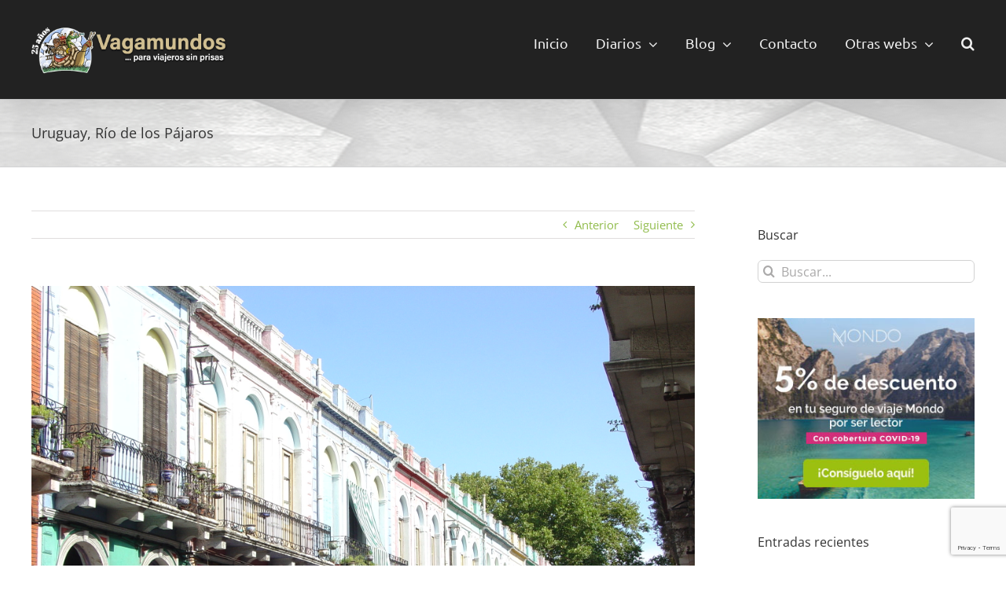

--- FILE ---
content_type: text/html; charset=utf-8
request_url: https://www.google.com/recaptcha/api2/anchor?ar=1&k=6LfEF2YaAAAAAGiXSkkow5xQ0-q6nzjvWw_Szn52&co=aHR0cHM6Ly92YWdhbXVuZG9zLmNvbTo0NDM.&hl=en&v=PoyoqOPhxBO7pBk68S4YbpHZ&size=invisible&anchor-ms=20000&execute-ms=30000&cb=vxr9rsxl4bka
body_size: 48569
content:
<!DOCTYPE HTML><html dir="ltr" lang="en"><head><meta http-equiv="Content-Type" content="text/html; charset=UTF-8">
<meta http-equiv="X-UA-Compatible" content="IE=edge">
<title>reCAPTCHA</title>
<style type="text/css">
/* cyrillic-ext */
@font-face {
  font-family: 'Roboto';
  font-style: normal;
  font-weight: 400;
  font-stretch: 100%;
  src: url(//fonts.gstatic.com/s/roboto/v48/KFO7CnqEu92Fr1ME7kSn66aGLdTylUAMa3GUBHMdazTgWw.woff2) format('woff2');
  unicode-range: U+0460-052F, U+1C80-1C8A, U+20B4, U+2DE0-2DFF, U+A640-A69F, U+FE2E-FE2F;
}
/* cyrillic */
@font-face {
  font-family: 'Roboto';
  font-style: normal;
  font-weight: 400;
  font-stretch: 100%;
  src: url(//fonts.gstatic.com/s/roboto/v48/KFO7CnqEu92Fr1ME7kSn66aGLdTylUAMa3iUBHMdazTgWw.woff2) format('woff2');
  unicode-range: U+0301, U+0400-045F, U+0490-0491, U+04B0-04B1, U+2116;
}
/* greek-ext */
@font-face {
  font-family: 'Roboto';
  font-style: normal;
  font-weight: 400;
  font-stretch: 100%;
  src: url(//fonts.gstatic.com/s/roboto/v48/KFO7CnqEu92Fr1ME7kSn66aGLdTylUAMa3CUBHMdazTgWw.woff2) format('woff2');
  unicode-range: U+1F00-1FFF;
}
/* greek */
@font-face {
  font-family: 'Roboto';
  font-style: normal;
  font-weight: 400;
  font-stretch: 100%;
  src: url(//fonts.gstatic.com/s/roboto/v48/KFO7CnqEu92Fr1ME7kSn66aGLdTylUAMa3-UBHMdazTgWw.woff2) format('woff2');
  unicode-range: U+0370-0377, U+037A-037F, U+0384-038A, U+038C, U+038E-03A1, U+03A3-03FF;
}
/* math */
@font-face {
  font-family: 'Roboto';
  font-style: normal;
  font-weight: 400;
  font-stretch: 100%;
  src: url(//fonts.gstatic.com/s/roboto/v48/KFO7CnqEu92Fr1ME7kSn66aGLdTylUAMawCUBHMdazTgWw.woff2) format('woff2');
  unicode-range: U+0302-0303, U+0305, U+0307-0308, U+0310, U+0312, U+0315, U+031A, U+0326-0327, U+032C, U+032F-0330, U+0332-0333, U+0338, U+033A, U+0346, U+034D, U+0391-03A1, U+03A3-03A9, U+03B1-03C9, U+03D1, U+03D5-03D6, U+03F0-03F1, U+03F4-03F5, U+2016-2017, U+2034-2038, U+203C, U+2040, U+2043, U+2047, U+2050, U+2057, U+205F, U+2070-2071, U+2074-208E, U+2090-209C, U+20D0-20DC, U+20E1, U+20E5-20EF, U+2100-2112, U+2114-2115, U+2117-2121, U+2123-214F, U+2190, U+2192, U+2194-21AE, U+21B0-21E5, U+21F1-21F2, U+21F4-2211, U+2213-2214, U+2216-22FF, U+2308-230B, U+2310, U+2319, U+231C-2321, U+2336-237A, U+237C, U+2395, U+239B-23B7, U+23D0, U+23DC-23E1, U+2474-2475, U+25AF, U+25B3, U+25B7, U+25BD, U+25C1, U+25CA, U+25CC, U+25FB, U+266D-266F, U+27C0-27FF, U+2900-2AFF, U+2B0E-2B11, U+2B30-2B4C, U+2BFE, U+3030, U+FF5B, U+FF5D, U+1D400-1D7FF, U+1EE00-1EEFF;
}
/* symbols */
@font-face {
  font-family: 'Roboto';
  font-style: normal;
  font-weight: 400;
  font-stretch: 100%;
  src: url(//fonts.gstatic.com/s/roboto/v48/KFO7CnqEu92Fr1ME7kSn66aGLdTylUAMaxKUBHMdazTgWw.woff2) format('woff2');
  unicode-range: U+0001-000C, U+000E-001F, U+007F-009F, U+20DD-20E0, U+20E2-20E4, U+2150-218F, U+2190, U+2192, U+2194-2199, U+21AF, U+21E6-21F0, U+21F3, U+2218-2219, U+2299, U+22C4-22C6, U+2300-243F, U+2440-244A, U+2460-24FF, U+25A0-27BF, U+2800-28FF, U+2921-2922, U+2981, U+29BF, U+29EB, U+2B00-2BFF, U+4DC0-4DFF, U+FFF9-FFFB, U+10140-1018E, U+10190-1019C, U+101A0, U+101D0-101FD, U+102E0-102FB, U+10E60-10E7E, U+1D2C0-1D2D3, U+1D2E0-1D37F, U+1F000-1F0FF, U+1F100-1F1AD, U+1F1E6-1F1FF, U+1F30D-1F30F, U+1F315, U+1F31C, U+1F31E, U+1F320-1F32C, U+1F336, U+1F378, U+1F37D, U+1F382, U+1F393-1F39F, U+1F3A7-1F3A8, U+1F3AC-1F3AF, U+1F3C2, U+1F3C4-1F3C6, U+1F3CA-1F3CE, U+1F3D4-1F3E0, U+1F3ED, U+1F3F1-1F3F3, U+1F3F5-1F3F7, U+1F408, U+1F415, U+1F41F, U+1F426, U+1F43F, U+1F441-1F442, U+1F444, U+1F446-1F449, U+1F44C-1F44E, U+1F453, U+1F46A, U+1F47D, U+1F4A3, U+1F4B0, U+1F4B3, U+1F4B9, U+1F4BB, U+1F4BF, U+1F4C8-1F4CB, U+1F4D6, U+1F4DA, U+1F4DF, U+1F4E3-1F4E6, U+1F4EA-1F4ED, U+1F4F7, U+1F4F9-1F4FB, U+1F4FD-1F4FE, U+1F503, U+1F507-1F50B, U+1F50D, U+1F512-1F513, U+1F53E-1F54A, U+1F54F-1F5FA, U+1F610, U+1F650-1F67F, U+1F687, U+1F68D, U+1F691, U+1F694, U+1F698, U+1F6AD, U+1F6B2, U+1F6B9-1F6BA, U+1F6BC, U+1F6C6-1F6CF, U+1F6D3-1F6D7, U+1F6E0-1F6EA, U+1F6F0-1F6F3, U+1F6F7-1F6FC, U+1F700-1F7FF, U+1F800-1F80B, U+1F810-1F847, U+1F850-1F859, U+1F860-1F887, U+1F890-1F8AD, U+1F8B0-1F8BB, U+1F8C0-1F8C1, U+1F900-1F90B, U+1F93B, U+1F946, U+1F984, U+1F996, U+1F9E9, U+1FA00-1FA6F, U+1FA70-1FA7C, U+1FA80-1FA89, U+1FA8F-1FAC6, U+1FACE-1FADC, U+1FADF-1FAE9, U+1FAF0-1FAF8, U+1FB00-1FBFF;
}
/* vietnamese */
@font-face {
  font-family: 'Roboto';
  font-style: normal;
  font-weight: 400;
  font-stretch: 100%;
  src: url(//fonts.gstatic.com/s/roboto/v48/KFO7CnqEu92Fr1ME7kSn66aGLdTylUAMa3OUBHMdazTgWw.woff2) format('woff2');
  unicode-range: U+0102-0103, U+0110-0111, U+0128-0129, U+0168-0169, U+01A0-01A1, U+01AF-01B0, U+0300-0301, U+0303-0304, U+0308-0309, U+0323, U+0329, U+1EA0-1EF9, U+20AB;
}
/* latin-ext */
@font-face {
  font-family: 'Roboto';
  font-style: normal;
  font-weight: 400;
  font-stretch: 100%;
  src: url(//fonts.gstatic.com/s/roboto/v48/KFO7CnqEu92Fr1ME7kSn66aGLdTylUAMa3KUBHMdazTgWw.woff2) format('woff2');
  unicode-range: U+0100-02BA, U+02BD-02C5, U+02C7-02CC, U+02CE-02D7, U+02DD-02FF, U+0304, U+0308, U+0329, U+1D00-1DBF, U+1E00-1E9F, U+1EF2-1EFF, U+2020, U+20A0-20AB, U+20AD-20C0, U+2113, U+2C60-2C7F, U+A720-A7FF;
}
/* latin */
@font-face {
  font-family: 'Roboto';
  font-style: normal;
  font-weight: 400;
  font-stretch: 100%;
  src: url(//fonts.gstatic.com/s/roboto/v48/KFO7CnqEu92Fr1ME7kSn66aGLdTylUAMa3yUBHMdazQ.woff2) format('woff2');
  unicode-range: U+0000-00FF, U+0131, U+0152-0153, U+02BB-02BC, U+02C6, U+02DA, U+02DC, U+0304, U+0308, U+0329, U+2000-206F, U+20AC, U+2122, U+2191, U+2193, U+2212, U+2215, U+FEFF, U+FFFD;
}
/* cyrillic-ext */
@font-face {
  font-family: 'Roboto';
  font-style: normal;
  font-weight: 500;
  font-stretch: 100%;
  src: url(//fonts.gstatic.com/s/roboto/v48/KFO7CnqEu92Fr1ME7kSn66aGLdTylUAMa3GUBHMdazTgWw.woff2) format('woff2');
  unicode-range: U+0460-052F, U+1C80-1C8A, U+20B4, U+2DE0-2DFF, U+A640-A69F, U+FE2E-FE2F;
}
/* cyrillic */
@font-face {
  font-family: 'Roboto';
  font-style: normal;
  font-weight: 500;
  font-stretch: 100%;
  src: url(//fonts.gstatic.com/s/roboto/v48/KFO7CnqEu92Fr1ME7kSn66aGLdTylUAMa3iUBHMdazTgWw.woff2) format('woff2');
  unicode-range: U+0301, U+0400-045F, U+0490-0491, U+04B0-04B1, U+2116;
}
/* greek-ext */
@font-face {
  font-family: 'Roboto';
  font-style: normal;
  font-weight: 500;
  font-stretch: 100%;
  src: url(//fonts.gstatic.com/s/roboto/v48/KFO7CnqEu92Fr1ME7kSn66aGLdTylUAMa3CUBHMdazTgWw.woff2) format('woff2');
  unicode-range: U+1F00-1FFF;
}
/* greek */
@font-face {
  font-family: 'Roboto';
  font-style: normal;
  font-weight: 500;
  font-stretch: 100%;
  src: url(//fonts.gstatic.com/s/roboto/v48/KFO7CnqEu92Fr1ME7kSn66aGLdTylUAMa3-UBHMdazTgWw.woff2) format('woff2');
  unicode-range: U+0370-0377, U+037A-037F, U+0384-038A, U+038C, U+038E-03A1, U+03A3-03FF;
}
/* math */
@font-face {
  font-family: 'Roboto';
  font-style: normal;
  font-weight: 500;
  font-stretch: 100%;
  src: url(//fonts.gstatic.com/s/roboto/v48/KFO7CnqEu92Fr1ME7kSn66aGLdTylUAMawCUBHMdazTgWw.woff2) format('woff2');
  unicode-range: U+0302-0303, U+0305, U+0307-0308, U+0310, U+0312, U+0315, U+031A, U+0326-0327, U+032C, U+032F-0330, U+0332-0333, U+0338, U+033A, U+0346, U+034D, U+0391-03A1, U+03A3-03A9, U+03B1-03C9, U+03D1, U+03D5-03D6, U+03F0-03F1, U+03F4-03F5, U+2016-2017, U+2034-2038, U+203C, U+2040, U+2043, U+2047, U+2050, U+2057, U+205F, U+2070-2071, U+2074-208E, U+2090-209C, U+20D0-20DC, U+20E1, U+20E5-20EF, U+2100-2112, U+2114-2115, U+2117-2121, U+2123-214F, U+2190, U+2192, U+2194-21AE, U+21B0-21E5, U+21F1-21F2, U+21F4-2211, U+2213-2214, U+2216-22FF, U+2308-230B, U+2310, U+2319, U+231C-2321, U+2336-237A, U+237C, U+2395, U+239B-23B7, U+23D0, U+23DC-23E1, U+2474-2475, U+25AF, U+25B3, U+25B7, U+25BD, U+25C1, U+25CA, U+25CC, U+25FB, U+266D-266F, U+27C0-27FF, U+2900-2AFF, U+2B0E-2B11, U+2B30-2B4C, U+2BFE, U+3030, U+FF5B, U+FF5D, U+1D400-1D7FF, U+1EE00-1EEFF;
}
/* symbols */
@font-face {
  font-family: 'Roboto';
  font-style: normal;
  font-weight: 500;
  font-stretch: 100%;
  src: url(//fonts.gstatic.com/s/roboto/v48/KFO7CnqEu92Fr1ME7kSn66aGLdTylUAMaxKUBHMdazTgWw.woff2) format('woff2');
  unicode-range: U+0001-000C, U+000E-001F, U+007F-009F, U+20DD-20E0, U+20E2-20E4, U+2150-218F, U+2190, U+2192, U+2194-2199, U+21AF, U+21E6-21F0, U+21F3, U+2218-2219, U+2299, U+22C4-22C6, U+2300-243F, U+2440-244A, U+2460-24FF, U+25A0-27BF, U+2800-28FF, U+2921-2922, U+2981, U+29BF, U+29EB, U+2B00-2BFF, U+4DC0-4DFF, U+FFF9-FFFB, U+10140-1018E, U+10190-1019C, U+101A0, U+101D0-101FD, U+102E0-102FB, U+10E60-10E7E, U+1D2C0-1D2D3, U+1D2E0-1D37F, U+1F000-1F0FF, U+1F100-1F1AD, U+1F1E6-1F1FF, U+1F30D-1F30F, U+1F315, U+1F31C, U+1F31E, U+1F320-1F32C, U+1F336, U+1F378, U+1F37D, U+1F382, U+1F393-1F39F, U+1F3A7-1F3A8, U+1F3AC-1F3AF, U+1F3C2, U+1F3C4-1F3C6, U+1F3CA-1F3CE, U+1F3D4-1F3E0, U+1F3ED, U+1F3F1-1F3F3, U+1F3F5-1F3F7, U+1F408, U+1F415, U+1F41F, U+1F426, U+1F43F, U+1F441-1F442, U+1F444, U+1F446-1F449, U+1F44C-1F44E, U+1F453, U+1F46A, U+1F47D, U+1F4A3, U+1F4B0, U+1F4B3, U+1F4B9, U+1F4BB, U+1F4BF, U+1F4C8-1F4CB, U+1F4D6, U+1F4DA, U+1F4DF, U+1F4E3-1F4E6, U+1F4EA-1F4ED, U+1F4F7, U+1F4F9-1F4FB, U+1F4FD-1F4FE, U+1F503, U+1F507-1F50B, U+1F50D, U+1F512-1F513, U+1F53E-1F54A, U+1F54F-1F5FA, U+1F610, U+1F650-1F67F, U+1F687, U+1F68D, U+1F691, U+1F694, U+1F698, U+1F6AD, U+1F6B2, U+1F6B9-1F6BA, U+1F6BC, U+1F6C6-1F6CF, U+1F6D3-1F6D7, U+1F6E0-1F6EA, U+1F6F0-1F6F3, U+1F6F7-1F6FC, U+1F700-1F7FF, U+1F800-1F80B, U+1F810-1F847, U+1F850-1F859, U+1F860-1F887, U+1F890-1F8AD, U+1F8B0-1F8BB, U+1F8C0-1F8C1, U+1F900-1F90B, U+1F93B, U+1F946, U+1F984, U+1F996, U+1F9E9, U+1FA00-1FA6F, U+1FA70-1FA7C, U+1FA80-1FA89, U+1FA8F-1FAC6, U+1FACE-1FADC, U+1FADF-1FAE9, U+1FAF0-1FAF8, U+1FB00-1FBFF;
}
/* vietnamese */
@font-face {
  font-family: 'Roboto';
  font-style: normal;
  font-weight: 500;
  font-stretch: 100%;
  src: url(//fonts.gstatic.com/s/roboto/v48/KFO7CnqEu92Fr1ME7kSn66aGLdTylUAMa3OUBHMdazTgWw.woff2) format('woff2');
  unicode-range: U+0102-0103, U+0110-0111, U+0128-0129, U+0168-0169, U+01A0-01A1, U+01AF-01B0, U+0300-0301, U+0303-0304, U+0308-0309, U+0323, U+0329, U+1EA0-1EF9, U+20AB;
}
/* latin-ext */
@font-face {
  font-family: 'Roboto';
  font-style: normal;
  font-weight: 500;
  font-stretch: 100%;
  src: url(//fonts.gstatic.com/s/roboto/v48/KFO7CnqEu92Fr1ME7kSn66aGLdTylUAMa3KUBHMdazTgWw.woff2) format('woff2');
  unicode-range: U+0100-02BA, U+02BD-02C5, U+02C7-02CC, U+02CE-02D7, U+02DD-02FF, U+0304, U+0308, U+0329, U+1D00-1DBF, U+1E00-1E9F, U+1EF2-1EFF, U+2020, U+20A0-20AB, U+20AD-20C0, U+2113, U+2C60-2C7F, U+A720-A7FF;
}
/* latin */
@font-face {
  font-family: 'Roboto';
  font-style: normal;
  font-weight: 500;
  font-stretch: 100%;
  src: url(//fonts.gstatic.com/s/roboto/v48/KFO7CnqEu92Fr1ME7kSn66aGLdTylUAMa3yUBHMdazQ.woff2) format('woff2');
  unicode-range: U+0000-00FF, U+0131, U+0152-0153, U+02BB-02BC, U+02C6, U+02DA, U+02DC, U+0304, U+0308, U+0329, U+2000-206F, U+20AC, U+2122, U+2191, U+2193, U+2212, U+2215, U+FEFF, U+FFFD;
}
/* cyrillic-ext */
@font-face {
  font-family: 'Roboto';
  font-style: normal;
  font-weight: 900;
  font-stretch: 100%;
  src: url(//fonts.gstatic.com/s/roboto/v48/KFO7CnqEu92Fr1ME7kSn66aGLdTylUAMa3GUBHMdazTgWw.woff2) format('woff2');
  unicode-range: U+0460-052F, U+1C80-1C8A, U+20B4, U+2DE0-2DFF, U+A640-A69F, U+FE2E-FE2F;
}
/* cyrillic */
@font-face {
  font-family: 'Roboto';
  font-style: normal;
  font-weight: 900;
  font-stretch: 100%;
  src: url(//fonts.gstatic.com/s/roboto/v48/KFO7CnqEu92Fr1ME7kSn66aGLdTylUAMa3iUBHMdazTgWw.woff2) format('woff2');
  unicode-range: U+0301, U+0400-045F, U+0490-0491, U+04B0-04B1, U+2116;
}
/* greek-ext */
@font-face {
  font-family: 'Roboto';
  font-style: normal;
  font-weight: 900;
  font-stretch: 100%;
  src: url(//fonts.gstatic.com/s/roboto/v48/KFO7CnqEu92Fr1ME7kSn66aGLdTylUAMa3CUBHMdazTgWw.woff2) format('woff2');
  unicode-range: U+1F00-1FFF;
}
/* greek */
@font-face {
  font-family: 'Roboto';
  font-style: normal;
  font-weight: 900;
  font-stretch: 100%;
  src: url(//fonts.gstatic.com/s/roboto/v48/KFO7CnqEu92Fr1ME7kSn66aGLdTylUAMa3-UBHMdazTgWw.woff2) format('woff2');
  unicode-range: U+0370-0377, U+037A-037F, U+0384-038A, U+038C, U+038E-03A1, U+03A3-03FF;
}
/* math */
@font-face {
  font-family: 'Roboto';
  font-style: normal;
  font-weight: 900;
  font-stretch: 100%;
  src: url(//fonts.gstatic.com/s/roboto/v48/KFO7CnqEu92Fr1ME7kSn66aGLdTylUAMawCUBHMdazTgWw.woff2) format('woff2');
  unicode-range: U+0302-0303, U+0305, U+0307-0308, U+0310, U+0312, U+0315, U+031A, U+0326-0327, U+032C, U+032F-0330, U+0332-0333, U+0338, U+033A, U+0346, U+034D, U+0391-03A1, U+03A3-03A9, U+03B1-03C9, U+03D1, U+03D5-03D6, U+03F0-03F1, U+03F4-03F5, U+2016-2017, U+2034-2038, U+203C, U+2040, U+2043, U+2047, U+2050, U+2057, U+205F, U+2070-2071, U+2074-208E, U+2090-209C, U+20D0-20DC, U+20E1, U+20E5-20EF, U+2100-2112, U+2114-2115, U+2117-2121, U+2123-214F, U+2190, U+2192, U+2194-21AE, U+21B0-21E5, U+21F1-21F2, U+21F4-2211, U+2213-2214, U+2216-22FF, U+2308-230B, U+2310, U+2319, U+231C-2321, U+2336-237A, U+237C, U+2395, U+239B-23B7, U+23D0, U+23DC-23E1, U+2474-2475, U+25AF, U+25B3, U+25B7, U+25BD, U+25C1, U+25CA, U+25CC, U+25FB, U+266D-266F, U+27C0-27FF, U+2900-2AFF, U+2B0E-2B11, U+2B30-2B4C, U+2BFE, U+3030, U+FF5B, U+FF5D, U+1D400-1D7FF, U+1EE00-1EEFF;
}
/* symbols */
@font-face {
  font-family: 'Roboto';
  font-style: normal;
  font-weight: 900;
  font-stretch: 100%;
  src: url(//fonts.gstatic.com/s/roboto/v48/KFO7CnqEu92Fr1ME7kSn66aGLdTylUAMaxKUBHMdazTgWw.woff2) format('woff2');
  unicode-range: U+0001-000C, U+000E-001F, U+007F-009F, U+20DD-20E0, U+20E2-20E4, U+2150-218F, U+2190, U+2192, U+2194-2199, U+21AF, U+21E6-21F0, U+21F3, U+2218-2219, U+2299, U+22C4-22C6, U+2300-243F, U+2440-244A, U+2460-24FF, U+25A0-27BF, U+2800-28FF, U+2921-2922, U+2981, U+29BF, U+29EB, U+2B00-2BFF, U+4DC0-4DFF, U+FFF9-FFFB, U+10140-1018E, U+10190-1019C, U+101A0, U+101D0-101FD, U+102E0-102FB, U+10E60-10E7E, U+1D2C0-1D2D3, U+1D2E0-1D37F, U+1F000-1F0FF, U+1F100-1F1AD, U+1F1E6-1F1FF, U+1F30D-1F30F, U+1F315, U+1F31C, U+1F31E, U+1F320-1F32C, U+1F336, U+1F378, U+1F37D, U+1F382, U+1F393-1F39F, U+1F3A7-1F3A8, U+1F3AC-1F3AF, U+1F3C2, U+1F3C4-1F3C6, U+1F3CA-1F3CE, U+1F3D4-1F3E0, U+1F3ED, U+1F3F1-1F3F3, U+1F3F5-1F3F7, U+1F408, U+1F415, U+1F41F, U+1F426, U+1F43F, U+1F441-1F442, U+1F444, U+1F446-1F449, U+1F44C-1F44E, U+1F453, U+1F46A, U+1F47D, U+1F4A3, U+1F4B0, U+1F4B3, U+1F4B9, U+1F4BB, U+1F4BF, U+1F4C8-1F4CB, U+1F4D6, U+1F4DA, U+1F4DF, U+1F4E3-1F4E6, U+1F4EA-1F4ED, U+1F4F7, U+1F4F9-1F4FB, U+1F4FD-1F4FE, U+1F503, U+1F507-1F50B, U+1F50D, U+1F512-1F513, U+1F53E-1F54A, U+1F54F-1F5FA, U+1F610, U+1F650-1F67F, U+1F687, U+1F68D, U+1F691, U+1F694, U+1F698, U+1F6AD, U+1F6B2, U+1F6B9-1F6BA, U+1F6BC, U+1F6C6-1F6CF, U+1F6D3-1F6D7, U+1F6E0-1F6EA, U+1F6F0-1F6F3, U+1F6F7-1F6FC, U+1F700-1F7FF, U+1F800-1F80B, U+1F810-1F847, U+1F850-1F859, U+1F860-1F887, U+1F890-1F8AD, U+1F8B0-1F8BB, U+1F8C0-1F8C1, U+1F900-1F90B, U+1F93B, U+1F946, U+1F984, U+1F996, U+1F9E9, U+1FA00-1FA6F, U+1FA70-1FA7C, U+1FA80-1FA89, U+1FA8F-1FAC6, U+1FACE-1FADC, U+1FADF-1FAE9, U+1FAF0-1FAF8, U+1FB00-1FBFF;
}
/* vietnamese */
@font-face {
  font-family: 'Roboto';
  font-style: normal;
  font-weight: 900;
  font-stretch: 100%;
  src: url(//fonts.gstatic.com/s/roboto/v48/KFO7CnqEu92Fr1ME7kSn66aGLdTylUAMa3OUBHMdazTgWw.woff2) format('woff2');
  unicode-range: U+0102-0103, U+0110-0111, U+0128-0129, U+0168-0169, U+01A0-01A1, U+01AF-01B0, U+0300-0301, U+0303-0304, U+0308-0309, U+0323, U+0329, U+1EA0-1EF9, U+20AB;
}
/* latin-ext */
@font-face {
  font-family: 'Roboto';
  font-style: normal;
  font-weight: 900;
  font-stretch: 100%;
  src: url(//fonts.gstatic.com/s/roboto/v48/KFO7CnqEu92Fr1ME7kSn66aGLdTylUAMa3KUBHMdazTgWw.woff2) format('woff2');
  unicode-range: U+0100-02BA, U+02BD-02C5, U+02C7-02CC, U+02CE-02D7, U+02DD-02FF, U+0304, U+0308, U+0329, U+1D00-1DBF, U+1E00-1E9F, U+1EF2-1EFF, U+2020, U+20A0-20AB, U+20AD-20C0, U+2113, U+2C60-2C7F, U+A720-A7FF;
}
/* latin */
@font-face {
  font-family: 'Roboto';
  font-style: normal;
  font-weight: 900;
  font-stretch: 100%;
  src: url(//fonts.gstatic.com/s/roboto/v48/KFO7CnqEu92Fr1ME7kSn66aGLdTylUAMa3yUBHMdazQ.woff2) format('woff2');
  unicode-range: U+0000-00FF, U+0131, U+0152-0153, U+02BB-02BC, U+02C6, U+02DA, U+02DC, U+0304, U+0308, U+0329, U+2000-206F, U+20AC, U+2122, U+2191, U+2193, U+2212, U+2215, U+FEFF, U+FFFD;
}

</style>
<link rel="stylesheet" type="text/css" href="https://www.gstatic.com/recaptcha/releases/PoyoqOPhxBO7pBk68S4YbpHZ/styles__ltr.css">
<script nonce="pVKEDro2jXkIKSZ-3LewhQ" type="text/javascript">window['__recaptcha_api'] = 'https://www.google.com/recaptcha/api2/';</script>
<script type="text/javascript" src="https://www.gstatic.com/recaptcha/releases/PoyoqOPhxBO7pBk68S4YbpHZ/recaptcha__en.js" nonce="pVKEDro2jXkIKSZ-3LewhQ">
      
    </script></head>
<body><div id="rc-anchor-alert" class="rc-anchor-alert"></div>
<input type="hidden" id="recaptcha-token" value="[base64]">
<script type="text/javascript" nonce="pVKEDro2jXkIKSZ-3LewhQ">
      recaptcha.anchor.Main.init("[\x22ainput\x22,[\x22bgdata\x22,\x22\x22,\[base64]/[base64]/[base64]/ZyhXLGgpOnEoW04sMjEsbF0sVywwKSxoKSxmYWxzZSxmYWxzZSl9Y2F0Y2goayl7RygzNTgsVyk/[base64]/[base64]/[base64]/[base64]/[base64]/[base64]/[base64]/bmV3IEJbT10oRFswXSk6dz09Mj9uZXcgQltPXShEWzBdLERbMV0pOnc9PTM/bmV3IEJbT10oRFswXSxEWzFdLERbMl0pOnc9PTQ/[base64]/[base64]/[base64]/[base64]/[base64]\\u003d\x22,\[base64]\x22,\x22bHIPC3XCsAZhdB/CksKMTsO5wpkGw6pfw4x9w4LCgcKNwq5Bw7HCuMKqw7BMw7HDvsO9wr89NMOEK8O9d8OrLmZ4BxrClsOjCsKAw5fDrsKBw6vCsG8JwqfCq2g3NkHCuU/Dik7CtMO+Wg7ChsKxFxERw7LCusKywpdNeMKUw7IUw5Qcwq07BzhiYcKGwqhZwo/CvkPDq8KnORDCqgLDk8KDwpB3c1ZkExTCo8O9NMKpfcK+dcOSw4QTwoXDvMOwIsOhwqRYHMO1Gm7DhgR9wrzCvcO/[base64]/DgSzCgsOHw78lw4Fjw5xlYnpeGMKlLjjCuMK5Z8OQJ11dZw/DjnVlwq3DkVN4PMKVw5BZwpRTw40Jwo1ad3dIHcO1bsOdw5hwwpRtw6rDpcKDEMKNwod4AAgAe8KRwr1zODYmZBETwozDicOcK8KsNcO5KizChx/CkcOeDcKsDV1xw4jDpsOuS8ODwrAtPcKgGXDCuMOiw7fClWnCnRxFw6/CgsO6w68qWGl2PcKvCQnCnDnCmkURwqvDncO3w5jDtizDpyB5NgVHecKfwqstFsO7w71RwrhpKcKPwqvDmMOvw5oLw7XCgQpHCAvCpcOdw7hBXcKYw6rDhMKDw4HCmAo/wq9cWiUGaGoCw790wolnw5lYJsKlIMO2w7zDrXtHOcOHw4/DlcOnNnhtw53Ct2nDllXDvSLCg8KPdTdTJcOeacOHw5hPw4bCvWjChMOsw6TCjMOfw7cOY2R/ccOXVgTCg8O7IRo3w6UVwpfDkcOHw7HCnMOJwoHCtxBRw7HCssKwwoJCwrHDvCxowrPDg8KBw5BcwrE6EcKZOcOYw7HDhnl6XSBawqrDgsK1wr/Cok3DtHfDgzTCuHbCrwjDj2cWwqYDUD/CtcKIw77CisK+wpVaNS3CncKWw4HDpUloDsKSw43Cty5AwrNSLUwiwrA0OGbDo0ctw7oDLExzwrrCsUQ9wpZVDcK/VTDDvXPCl8ODw6HDmMKwX8Ktwps2wpXCo8KbwpBSNcO8wo/CvMKJFcKIewPDnsOqOx/Dl3NLL8KDwr3Cm8OcR8Kxa8KCwp7CvEHDvxrDoCDCuQ7CvsOzLDoCw4tyw6HDgcKsO3/Dn2/CjSsWw6fCqsKeC8KZwoMUw7dHwpLClcOobcOwBn3CqMKEw57DkyvCuWLDj8Ksw41gIMOSVV09cMKqO8K/NMKrPUUaAsK4wqA6DHbCssKXXcOqw6AAw6g5QU5Qw75twpXDk8KUX8KgwpQ9w5nDhsKNw5TDu1cidcKAwovDn33Dr8O9w5cpwpV9wqzCm8O/w6PCkCd7wrB+wpgXw73ClCrDqUoVbVNjO8KxwrgHW8Oow5nDqWDCq8OXw6phf8OOb1/[base64]/DrADCqD1dw6XCvXF0wqnCtMKDY8OfPcO2w5rCt3VnWwHDilx7wplHcTPCrxVPwpvCicK+bFUYwqh+wp5gwo0vw7IVAMOpa8OUw712wrBcd17DqEsWPcOPwoHCmAt/wqsYworDlMOQLcKCAsOlF09VwrESwrbCr8OUL8KxFGNvOMOiHCHDiWzDuXvCtsKYb8Ocw4sOPcOUw7LCoEYBwr7Cr8O5asKFwpvCugjDukVZwr8/w4M+wrs7w6cAwqJpF8KaFcKaw7fDvcK6BcKRMmLDoycuBMOewpbDscOlw453RcOGBMO7wqXDvMOOLkUGwoHCg1fDjsOEG8OowojChCXCsS4pYMOtCn9SPMOEwqF4w7oDwrzCjsOrMRt+w4zChw/DjMK+d31Sw57CrTDCo8KHwqfCsXbCmgcVUkzDhgoDDMK3wrnChhPDrcOBIyXCtT9sJVFWc8KgTnvCucO6wos2wrcnw7pyG8KkwqHCt8OPwqTDumfCp0U7B8KHGcOQHjvCicKIbTY5N8OrTTMMBm/Dk8KKwqjDlnbDl8Kow5oEw4QBwq0BwpUnYEzCnsOCHcKhTMOjDMKQHcKswp9xwpRFTD0calM3w4HDrWDDjX0AwpHCkcO0cA0EJEzDm8KpGANQLcK+BhfCgsKvPywnwpZnwpfCn8OscWfCrhrDtMK2wqvCqsKyPzrCoVvDg3DCsMOBNmTDkiM/KD7CphI5w63DnsOHdj/[base64]/ChwQ+P3rDoSAHw7kEOsODPBXDmjPDhcKKdUo5N1rCvDsiw7s3QXciwr1awrUVTUbDj8OqwpvCr1oadMKXM8KzYMO/[base64]/cAxONsKmw7zDicO0TMOoT8OlNsKHWTdXX3Y/w6DChMOgMmh0w5zCuXHCuMO7w5HDmEvCpxMfwooaw6khccK/woHCh3cowpLDgWTCn8KbI8Ouw7YRKsKcfBNLN8KOw6U7wrXDqVXDusOyw5/Ci8Kzwq8Gw53CuEbCrcKiM8KswpfClMO4wrXDsV3DpgY6VkPCnXYNwrcxwqLCljvDisKAw4rDjhAtFsK5w7TDpcKrLMO5wopdw7fDmcOLw5bDqMOJwqrDvMOqOh4paSMaw71JEcO5FsK8cCZ/Zht8w5/Dp8OQwp0sw7TDsmw+wp8iw77CuHbCiwVFw4vDmR3CoMKfVjdTV0vCo8K/UMOVwqp/VMO8wqjCsxXCpMKvRcOhOCfDqis8wpPCnAPCmTYiRcKXwq/CtwfCn8OrK8KmbGlcecOKw7o1JnzChCrCg19DEcOwG8OFwofDgC/CqsKcSiXCtiDDhl5lccKRwofDg1rCqSXDlwnDmVLCj0XCkz8xJD/Ct8K3CMOGwoPCnsK8Ri4Fwo3DsMOuwoIKfBw9M8Kkwp1JbcOVwqhqw6zCisKHAjwnwqvCuSsuwrjDnENtwoUTwoVxRl/CiMKWw5TChcKIXS/Cg0fCmcKpOcK2wq5iWCvDrVPDuG4vCMO7w6VWZcKMKSrCnV7DvDtQw6lQDTTDlcKJwpQbwqHDh2HCin81ET54cMOLey0iw4o/M8Kcw6ttwplLeB40woYow6PDnsKCHcO3w7fDoCTDrUs8aHTDgcKFcz1nw7/CkzXCksKJw4APVDnDncOeNX/Cm8O/[base64]/Z8OzCU0oXsKlwpHDsV96aMKFesKcScOoBhXDtBHDu8O/wobCocKWwrzDocOZZ8KZwrsfZMKmw7FnwpvCiicZwqBww6nDhwLDjjlrO8OzCMOWe3ZxwocMRsObTsOBfCxNJEjDpQ3DsELCvCvDncOpNsO0wp/DoFBMwpV+H8KqSxDDvMO9w5pvOE1nw4VEw6NSS8KpwrtNKTLDjhQXw593woxlfFkbw5/[base64]/CrMOedGrDisKKw6TDjl8rwoNow6rChMKEK8KzSsKAIihZwqhvTcO8E3M8wrnDtwHCq2FmwrN5Ez/DkcKpDWphXUfDk8OOwp8TP8KVw4nCjcOUw5jDhjwFX3vCpMKiwr/Dl2chwonDu8OQwpQzwq7DucK+wrjCtsKtSz5vwo3CmEfDsF88wr/DmsODwokpcsKkw4hQBsK9wqweb8Kewr/CscOyT8O7B8Kdw7TCjkfDrMK/wqV0fMOBasOsT8Oew7XCs8OjGMOtdhHDkTshw41uw73Do8O9AsOnB8K8NsO/OUosRibCnB7CocK7CStBw7Ucw6TDoVEtGyHDrRN6QcOtF8OXw6/[base64]/Dm8O7wrjDnsOaPsKtwrDDhRdjw5JAFcKww5fDv3FDc1PDuVhGw5/CgMO7d8OVw7nCgMKYEsKHwqd3bMOAM8KiYMKTSXd6wrA6wql8wrx6wqHDtFJqwo1JcUDChW81wprDlsOsOwITQ251HRbCksOmwr/Dkh11wq0QTBQ3Mm96wr0PfnAFbksoIHHCim0ew6vDk3PCocOxwo7Dv2VfIhYdwo7CnCbClMO9w64ew6RHw7zCjMKMwrcSCxrCo8K5w5d6wrdowr/CqsKpw4TDhDJsfSRIw55wOVQfdgPDq8OpwrVcD0tbZ0Mtw7PDj1bDi0nChSvDvQ3DhcKPbAwaw5XDnAtww6/[base64]/[base64]/CmsOvJ13CnMONw6XDviDCvcOswoXDkw5Yw57Co8KmPwF5woUzw6NfBBLDv1QPMcOHwotbwqjDvzNFwo1HX8OtcMKwwrTCrcKXwqfCpVMJwrYVwovCgMOxwoDDnUzDnMO6NMOvwqXCvQITOWseMQ/ClcKNwqRlw4x8wow9dsKhMsKqwoTDiDDCiiAtwqlVCUPCtsKTw69gcVgzAcKEwpQwX8OzT1NNw6Qdw5N3Xn7DmMOhwoXDqsOUaBhXw6LDocKNwpzDrSLDt2zDh1/[base64]/MGdjwqJPwpxUPcOlMHrDpgMWMcOcwrHDlcK9w54KKT/DtMOAZ2dLGMKGwrvCgcKpw4PDoMOFwojDv8OEw6DCm1NlVsK3wpdpZCMPw6nDrwPDocOqw6bDv8OraMOEwonCmsKGwqrCmy54w5ICUcONwrdTw7FLw5zDvMKiD1vCgAnChAxVw4ESMMOOwpHDgcOgfcO4w5vCscKew7NEAyvDjMKlwqTCt8OKUmrDpl9Dwo/DhCMuw7/ChmjCtHd1YgJyXsOSJQdlWm7CuVHCrMK8woDCgcOFT23DhEjDrj0zDCHDk8Okw6d5w5ZRwqhVwq11dBPCq3bDi8KCSsOdPsKRUj8mwrrChXcVw6DCi3XCvcOgSMOoeQ/Cr8OewrHDtcKTw5UTwpLCg8OMwrrCk3lvwrBtDnfDg8Knw6/CjsKCeSsuN2U+wqw4JMKrwqxePcOxwq/[base64]/CvMO9wogMJ8KJbMO5VhTDnsKrwpLDncKCwozDuHJDWsKiwr3CqUMsw7zDvMODL8O9w6jDnsOpZ3JVw7jCoyARworCpcKcXEs6f8O8YD7DlMOCwr3CihlWEMKWFnTDm8KtayAIbcKlOldNw4TCn0k3w6t8LFzDtcK6wpHDvcOfw77CoMOIWsOsw6LCscK/Z8OXw4fDjcKOw6XDr1lID8OHwonDpsOqw7QmVRhebMO3w6XDtgVJw4ZUw5LDmElxwonDjULCu8O4w6HCjsOqw4HDisK9TsKQBsKHZcOqw4B/wq8xw5RMw7vCssONw6kzJsKKHE3DoD/CqB/[base64]/CtcOjwrhDwprDnxUswoQISMKEPMOoQcKzwrjCqsKqMhfCikFJwrwywqMWwpoHw7FuMcKFw7nCjzloPsOhAW7DncOWM2HDnVR9ZWjDkijDvWDDn8KFwqRAwopPdC/DliQcw6DChMOFw7hzdcOpazrDvGfDh8Oww4AfLsOcw6F+fcOLwqnCo8KLw47Dv8K0wptzw4QyBMOOwpMOwrvDlxNuJMO8wrLCuyNIwrfCoMO9OhhGwqRQw7rCvMKgwrsaOMO8wpIYw7nDn8OQUsODRcOPw51OXTrCusKrw7NAEEjDpC/Cp3oYw6LCjBUXw5TCocKwaMKlJmAEwoDDjMOwBBLDisO9BEfDhxbDjAzDpH4bWMObCMKvRsOww6Few5pNwpfDqsKTwr/[base64]/wqUmw4vDjSkPFlcmw7rDgWAgw7HCicKKGMOIwpdCGcOabcOmw4gPwr7DiMOTwqLDlxXDvQvDsjHDkw/ChMODYUnDtsOfw6JvfUrDmQ/[base64]/ClsOHYsKXWkU/w6xjUMKmwqHCrTrDkMKhwobDucOjDhvCm0TCpMKyd8OhDn0iA2w/w6vDgMOYw50Gw5Vlw7AXw5NtJ1hmFHEkworCpmpEJcOrwr3DucKBezzDi8K/Vk8ywoNGKMO0wpHDj8Ohw4cJL2MPwqJYV8KXVB7DrMKfwrErw7DClsONJcK4H8K6QcKIGMOvw73DocObwr/DjDfDvcOWT8OKwqA/[base64]/Cm8OpwrsHQsOAwoDChBhJK8OrwrfDjcKfw7nDig0lV8KRK8OcwqskJ3gbw4QVwpvDisKwwoIpVTnDnSbDgsKAw5Rqwrdcw7rDtiBUNcO0Ywwyw4bDjk/[base64]/V8OcwofDiWwAw5YFwqTDoGdkX8KfRwpow5nCnBbCjcOBU8OuRcOHw7HCk8OGS8KtwrzCmMOpwpR9QU4FwqPCtcK1w6poasOzX8KCwr1SUsKOwrlkw4TCuMOlfcOMw5HDscK9Fl7DjwHDp8KFw4fCvcKwNmx/N8KIdcOlwrMiw5Q/EGEdOxxKwp7CsVLCg8KLdyXDo3XCtBAQDibCpwxfLcK0WsO3JmXCj3nDtsKIwp9bwoxQISDCusOuw4IROyfCv1PCqyl/NsOHwobDnTIYwqTCnMO0NwMSw7vDtsKiUE3CiUQww6tbWMK3dMKiw6zDmWTDsMKqw7nCpsK+wrtRY8OkwonCuj0tw5jDgcO7ZzbDmTQtBXLCnlHDn8O6w5lSNxDCkWbCrsONwrobw5nDjFnDjTlfw4/CpSLDh8OJLgUuH2XCgTLDr8O5wqLCtcK8Y27Dt1bDhcO9UMOjw4fChDt9w74OfMKmYRR+X8OHw5MqwqfDvDxFeMKrXQxOw6fCrcKHwqPDg8O3wp/CgcKswq4xTcKPw5B1wrTCj8OUPVEKwoPDn8KZw6HDuMKMWcKpwrYLCm87w54VwrwNAjdAwr8GHcK2wrsXFRzDpDImcGfCjcKtw4vDh8Kow6gaNF3CnjfCrxvDuMOxMGvCsAzCo8Ogw7tJwrLDtMKkVcKZw68ZPBBcwq/DsMKAZjI6J8OGXcO1J2rCucKFwpg1MMO5RSs2w7DDvcKvV8O9woHCgRjDuBgubjd4TVTDlMOcwrrDrUBDecOpQsKNw57DtMKPcMO+w7J/fcOWwpFnw55SwpnCjcO6E8KdwqjCnMKoOMOHwozDosO2w5nCqVXDkxI5w5EOIcOcwpDCnsKqP8Kcw4fDo8KhAjIFwrzDtMO1JMO0Z8KawpRQQcKjFMONw6RuX8OFBxJQw4XCksONDWxQI8Oxw5fDsQpIChDCmMKFRMKRGV1ReVLDksO0HDVaPVgLDsOgRVHDgcK/WcKxI8KAwpvCjsORKDrDs1U1w6jDt8O8wq/[base64]/[base64]/DjQnCjEVew75yw61MwqPCt2krI29hwqd1w6/Ck8KaR1I+esKlw4VhFzNfwo1jw4stP2g2wojCikHDtm42b8KIZTvCn8OXEV5THkfDkcOUwoXCjygkVsO4w5jCijtdKWrCuBHDsXN4wpcyL8OCw5/Cp8KmFn9Sw4LCsD/ChR18w40Aw53CskMhbgVCwoHCn8KrGsKuJxHCtn7CjMKNwqfDsFplSMKTT3PDqibCkMO2wrpKVzPCv8K3MQBCIyLDgcONwqBtw6TDsMOPw5LCrMOJw7rCrAzCm2c5XFtTw63DuMO3Ez/[base64]/eUQZV0rDvWIXwpvDpHDCsULCmsObwq1sw4RbH8KZZcOfUcKiw7M6ZU/CjcKzw49WG8KifxXDqcKTworDosK1URTDomcwKsO6wrrCgVXCpi/Cn2TCssOeEMOCw4wlFcOCcVMqKMKXwqjDscKCw4I1CDvCgsKxw5bCtXjCkhvDjl5nIsOmdcKFwpbCnsOzwrbDjgHDjsKOS8KIBmrDq8K6wrQKWDnDkkPDoMK5OFZuw65Jwrpcw4EQwrPCs8OOUcK0w4/[base64]/DnhTCpMKCazzDhcK0wpXCv8OAW8O/[base64]/CmxnDkkzCvUM6w5vDt2kHdC8PLcOWOsKSw4vDscKaB8ODwq4CJMOYwpTDssKuw6nDs8KQwpjCnj/CrTLCmBB4MnzDnDLClizCvcOjfsKMIxEDCXfDh8O0I3PCtcOQw6/Dq8OTOxANw6XDoyLDpcKFw5pHw4ppOMKVYcOnM8KKDDjDmlzCvcOwZ2Vvw7Zxw796woDDlEo3f1AULsO3w6NlSC/Cj8K8B8K/BcK7w41Pw6DDlCzDnmfCmCXDkMOVIMKHAytqFitcSsKcF8OmRcO8Olkjw6TCgErDisOJdMKwwpHCg8ONwro8S8Kjw5/CmBrCrMKTwonDrRQxwrdQw7XChsKVwq/Cl0vDuTQKwozCi8Krw7IDwp3DsR02wpDDinNbGsOzMcO1w6tow6pkw7bCmMOJOCUDw7FNw5nCvX3DknfDt1TDkUguw4FEQMK3c1jDsjEye0wKZMKswrLClgl3w6vCscO5w5jDsHQECFMZwr/[base64]/Cs29RT8KGwpVxw4lzwrnCp8OEwpbChMODPsObbiTDiMOEwozDuGhnwrcTfsKpw7lXBMO7MQzDq1fCshsNJsKTTFHCoMKbwo/Cpz/DnyXCvsKIQStlwrLCmT7Crw7CshhYPcKWAsOaekPDpcKowq/DpMKCXSLCnGcWHsOUUcOlwo1kw5rCscO3HsKEwrfCtAPCvSXClEMCWMKcCDQWwovDhjJyVsKlwovCrU/CrhJJwqgpwpN5GmfCkGLDn3nDviXDnXzDnx/[base64]/VsKAKMO+w4vCq8KPWCPCv8O2UcKYRsKxw7s7wqFzwq7ClMOqw7d3wqbDucKUwrsBwrPDgWnCthsuwpouwo93w6bDonFDY8K7wqnDsMO0ZHQRXMKvw5R7w7rDmHFjwp/CgsOvwqDCg8OrwoDCv8KGO8KlwqJOwpIIwotlw5nCgx4Vw4rCkiTDsX/DvxF1YcOEw45aw7AiHMKfw5LDuMKHWhLCoj02SAzCrcOdasK6wpnDtx7ColcvUcKCw55iw7ZWFiocw5PDnMK1asOfTsKRwp10wrfDlz/DgsK9eRfDuRjCmsO9w7VwGD3DsUpewopSw6t1Fl/[base64]/DsMOJTF40H3sNw4l+Qj3DnMKAd8Osw7DDvwTDjsKewqfDjsOQwpTCrgDDmsKyfmHCmsKYwqjDi8Ojw6/DgcOqZQ/[base64]/CicKFQTjDlMOSDXzDvWtWY8KTwrbCvMOUwoksZngIbFHCo8Ofw5VnZ8KgERfDtcO4aELClMKqw6dYRsOaBMOodcOdfcKdwqYcwojChAZfwoVww7/DnFJqw77CtUI3wrjDqT1iD8OTwqpcw4PDk1rCsnoQwpzCq8OXw6jClsKaw6sHK012AVjCihoPCsOhY33Do8KrYDQoesOFwqEUECc4f8Ohw4HDqjrDhcOqS8OGccOeOsKkw49+fCEnVTwQRS1wwrvDhx4wAA1sw7lJwo0zw5HDnmN8ShxgGn/Ck8Knw4YFcSADb8KRw6XDp2HDvMOmDzbDlRBYEwlKwqLCoQxswoUmYRPCqMOiwrjCsxDChCLDkhAZw7DDvsK+w5ozw5JseQ7CjcK7w67DjcOcSsOdHMO1wpxIw7AcLxvCiMKpwp3Cl2o+Z3bClMOiC8O3w6NVwqHDuhNXT8KJNMK/RRDCs1wbT2fDjmDCvMOkwrErMcKDScKFw5loO8KAJMOvw4PCuH7CqcOdw7IsfsOJRTJ0AsOTw7rCpcOLw4jCmAd7w6R4wovCkmgfLWxxw5HCrA/[base64]/[base64]/CscKrwrlEbibCjEEKwq9sw7dyw7pCCsOZUl92w4LDn8OTw53CgH/ClF3CnDrCrl7CpAl0QsOyAR1iC8KEwr3DjwFmw7XCijvDjcKFCsKwKHPDu8Kdw47CmxnDozYgw4jClSEDY1hLwrxOA8KuOsKxw4/[base64]/CkcKSwo8nYj/DvVsnw5LCrMKFWxJEw6VFw59zw7jCqMKIw4rCt8OSSShVwpxswqUTbynDusKRw4Y6w7t/wr1ANgTDhMKFcyEMPmzChcKJC8K7wrbDksOmLcKLwpd2ZcO9wrpCw6DCnMK+e0t5wo8Vw4VQwrkcw4nDgsK+aMOlwqwjS1PCozYEwpMeNyZZwoMxw4PCt8K6wqDDicK2w5olwqZHHH/DrsKhwrPDlkfDh8OmcMKjwrjCucKHT8KEDcO5UyTDp8K3YFzDosKFAcOzaWPCl8OaaMO/[base64]/w6ZuRGTChjzDt1DCsHDCr8OnZBbDpMO3JsKPw7kBfMKvPCDDqMKLK30IW8K5ZHRgw5FzQ8Kdfi3DnsOfwoLCozc3cMKQWykdwqEww7DCi8O6DcKoQ8O2w7lawojCk8OBw6XDtSEED8Oqwq9ywr/DrH0Sw6jDvQfCnsOZwqs7wpfDvSnDvyhiw5tUb8KRw7bCk2PCjcKqwpLDlcOXw7BLAcOrwqEEP8OreMKoTsKUwoPDtXJnw6x1fUErKUM4VGzCh8KaIULDhsKkZ8OPw5rCoxnDs8KtYUx6XMOFHAtMSMKbEB/Drlw0L8K8wo7CvsKtPQvDrHnDkcKEwqXCqcOxIsKJw4TCh1zCp8K1w4ROwqcGKxDDqAETwpFrwrV7fUYvwrzDjMKyF8OqCUzDoFBwwo3Dh8KZwoHCvwdWwrLDjMKvd8K4STl3QhjDp1wsbcKpwq3Do0gENltcUADClkLCqzUnwpExHHDCvT7Do0xbMcOhw7/Cv0LDmcOBcnNAw6d8I2FAw4PDisOgw6MDwpYgw6VnworDqAofVF7CiQ8DYsKdBcKXw6/[base64]/w6rDi3xTJlnCm2lfTcKOw49nw4zCtyp7wrHDqRfDvMO6wq/DjMOrw7jCv8KswrlqR8KqIT3DtMOPG8K1Y8Kzwr0Yw5bDp348worDvnR2w6PDgXJ4XQHDp1TCicKDwpLCtsOXwoBlTyd6wrfDv8KkYMKWwoVCwqXCu8Kww7HCt8Kja8OzwrvCrhoow49bAz5gw6ZxQMOQTilzw4s1wrjCgD8/w6fCn8KZGS0QaAXDj3XClMOYw4jDlcKDwp9SD2pTwpbCugvCisKTXGp8woPDh8Kmw70dE3cYw6TDn3nCg8KIwrYTa8KdecKtwpvDh3XDtMOJwqdfwpQ+G8O2w4USS8K1w6bCv8Kgw5DCjUfDm8K5wodKwrBowophZcOYw591wrLCpBN2BEbCr8O1w7AZTh83w5rDux/CssKbw7wiw5bDpxvCgQZ+YRfDhhPDkEA1dmrCjCLDlMKxwrbChsKtw4EtRsKgc8Klw4rDiWLDjQjCj0jDqETDrEfCisKuw45Bw5Mww7NefHrCh8KZwr/CpcKsw4PCsCHDmsOGw4UQZjg6w4UCw4kkEFzCscOYw7kxwrN2LRDCscKresK7XlI6w7BONlTDg8K1woTDuMOJaXTChFvCrcOyZ8KcIsKsw4/DncKMPllQwpHCisKbSsK/Ay3CpVTCs8OXw6gfHTDCnC3Dt8Kvw7XDpVcydsOKw60Cw4EFwpkQQ0FlfxY+w6PCqQAkAcOWwrZbwpo7wq/CoMKXw4TCsnQ/wogSwr8wbVBXw7tewodHwr/[base64]/MMKxw70pw7vCvy4Ow75AYcKcwoLCv8OyYsO5GX/Cm3BPKmdvEgLChRrDlMOuQVs1woHDuEIowqLDqcKAw5XCqsOTAxPCvy7DoFPDk1ZJZ8O7LxV8wqTDlsOLUMKGOWxTT8KJw6BJw6LCgcOaK8K1exTCn07DvsK2asOUG8K8woUYw7LCrRsYaMKrwrQ/w5pkwqR1w7x0wqkJwqXDkMO2UlTCnA51aRPDk3PCuhNuUC4vwqUWw4XDrMOywrMqV8KSNmh/PcOOSMKTScKtw5tmw4p1Q8OYXXBFwrPDisOfwoPDimtccTLDiCw9B8OaW3XClgTDg1TCn8Ovc8OCw6zCk8O3YcOKXX/CpcO5wpF6w6geRsO6wobDpzvCscKsbgFxwokewrDCohvDsTrCigwAwrlRDxDCvMOAwpvDq8KUScOzwonDojzCjxdbWCnCkz0rbUJewp/ClMOaJMKiw4sDw6/[base64]/Ck8Onw4rDvhfCgcK/MB7Dni3Cn8Kxwr55wpU8UCDDgsKZEAM/ZUNhSBzClUFCw4XDpMO1H8OUecKUQBYvw6oDwqnDjMOOwqtyScOLw5B+U8OAw508w6oNOgtpwo3CiMOow6nDp8K7esO7w78rwqXDnMKvwo9RwooXwqjDiA1OMTLDrcOHV8Ohw5geQ8KIS8OoaxXDhsK3AEcTw5jDjsKXeMO+MkPDjknCq8K/SsK/B8OEUsOvwrYmw43DgQtew7omEsOQw43Dh8O+WAkmw6jCqsObd8KcVWY+wr9Gd8OHw5NcB8K1FMOsw6QXw6jCiFseOcOqNcO5P0nClMKPXcKJw7vDsRYNBixcWW45MDQ8w7jDjQZ/acOPwpHDlsOJw4XDv8OWfMOCwqzDr8Oxw5bDkgxkKMOqaAXDg8Ogw5YAw4HDvcOtOsKjfD7Dk1/Cvm0ww6vClcOEwqNpPWp5YcO9Ng/Cv8K4wrvCpUpHRsOgdg7DpCxLw4HCksK2VT7DnC0Gw6bCnFjCkgRJfn/CoiJwKgkjbsKRw7vCgB/DrcK8YjsIwpRvwrnCuWsCQ8KaKCnCpzAhw6TDrQo8EMKVw4bCh3sQVQ/CvsOBTjtUIQzCgE8Nwq9VwpZpd0NJwr0UMsOgLsKSZitBU2F2w6TDhMKHcTfDuBYMbhDCg2o/Y8KIMcOEw5YuUwdgw4o+wpzCiDzCjsOkwrdYKjrDisKGVi3Cswc1w4VtDT5zVSNRwrPDpsOEw7fCmcKMw6/DiFnDhltEAMKlwo5qSMK0HUDCvjlWwoPCrMOPwqrDrcKTw7nDtB/CvTnDm8O+w4UBwoLCkMOYaERvM8Kbw6rDpC/DjyDCrkPCgcKyLAFYGGgoeWBew5cOw4BQwofChcKIwohqw6zCjEHCiyXDgjYtNsKnEhB0JMKPFMKqwqjDu8Kaa1Jdw6XCusKKwr5Awq3DgcK4UGrDkMKVdQvDoHgxwrspQsKsU2Rpw5QZwrciwp7DsBHChS9Ww4zDp8Krw5xqQsOdwo/DtsKGwrbDpXvCiSdLfRnCq8O6SCczwqd5wopewrfDgSZZNMK1GXkTRXrCpcKXwprDoXBCwr8zNkoARCd9w7kLDz4Ww7pUw7o+fwZfwpnDt8KOw43CvsKzwqVsNsOuwq/CvMK7IATCsHvCrMOVF8OkI8OWw4/Dh8O8BV13NwzDiH4oT8Oob8KXNGtjQTYywo5xw7jCq8Onc2UCN8KowrvDgMOHKcO5w4TDhcK3BWLDpkB5wowkDEtgw6h1w6TDrcKBS8K7AmMZNsKfwpg9OFJ1ej/DlsOKw5NNw4XDlgnCnFZHWyJlwqdHwqvDnMOIwoYwwqvChxTCoMOicsOmw7fCiMOhXxvDoEHDosOvwrQkbBcqw68gwqdRw5DCkXrDqnEpI8OFTi5Lwq3Chj/ChMOvccKnEcKoI8K9w4zCgcKSw5VPKhoow6bDr8Oow5nDscKkw6EvYMOMUMOcw7IlwpzDn2LCncOHw6/CgA/CtVIkKAXDtMOPw5YNw4/Cnl/CqsOTUcKxOcKAwrbDocOlw5ZYwqbCnDfDq8KFw77DnzfDg8OHKMO7NMOdbxfDtcK9ZMK0MHdWwqpgw7jDn0/DoMODw69IwqU+X3ZWw5zDp8O3w4TCisO3wofCjsKzw601wqVBFMKmdcOmwq7CmMK4w73DjcKqwokCw7DDnDJfZ20yb8Opw6Vpw4nCsXDDnQ/DpcOEwrXDmBTCpsOewqpWw4rDlUrDqzhLw5tTHcKFesKbfRbDk8KhwqMJE8KKTTcvbMKew4luw77Cv2HDgMK+w5glLFsDw4Y/RWpDw6VoZcK4DH7Dm8OpQ2zCncOQP8K/OxfCkFjCr8K/w5bCrsKOSQJGw41CwpFgC2NwA8KEDsK6wqXCt8OqE1DCj8O9wpAbw5w/woxGw4DCr8KFZ8KLw4zDq3/[base64]/wogJw5bDjcKNXMO6KVfDncOKSsOTfsKqwqLDqMKFZTZtLsOuw6vDoSPCjVJSw4EoVsKSwqvCksOCJQ0eU8OTw4nDsFMuAcKNw6TCtADDlMOew5Micl1Vw6DDo3HCr8KWw6EpwonDuMK0wpjDj0dUV0PCtMKqAsKiwrDCvcKnwp0Ww57DtcKxKUfDhcKtYy7CoMKTcB/[base64]/CpWYlw48pw6TDocK4WMK2w4lRw6LDvRDCuREBBSLDlFTDrxEuw7Ugw4IIVXnCqsOhw5jCg8Kuw4kcw5TDgsORw6NewpYIUMOiC8OgE8K/[base64]/DhmBRwqs0acKSLSTDmMOFw4Bhwq/CoyomwrXCvRlcw53DoXglwpwhwr1NJnDCr8K4IMOsw4YXwq3CtsKAw73ChmzDo8K6ZsKawrLDmcKYRcOwwonCrHPDjcOSO3HDmVQEUsOswoDDp8KJFzAlw4xMwoMsA2YPUcOJwpfDgMKFwq/Csl7CgcOAwopvNi/CucKKZ8KBwovCvycJw73CsMOwwp91G8OawocPUMKqJyvCjcO/OQ7DkWXDiXDDuBLCl8Oxw609w67DmmxwTRlGw4nCn1TCg00mC30oUcKRaMOzMmzCh8OSYUs3TGLDi0HDpcKuwrkVwpDDgsOnwqoEw7w/w7/CkQXDqcKjTFvCi3rCt2ggw6bDj8KBw75VdMK8w5LCqXAjwr3CmsKTwpwVw7fCtX9nHMOtWADDucKTJsKRw54mw4QvPFnDvMKYCS7CrCVqwrIyacOXw77CoH7Ct8O2w4d2w6XCrUcswr0pwqzDm1XDkQHDvMKJwr/DuinDgMKXw5rCqcOtw5xCw4zDpQxUSUtIwqB7RMKgZcOlH8OJwrxZWy7CuGTDlA3DqMKAF0LDqMOkwqHCqScTw5rCsMOxExLCm2R7fsKPexjDvUYMQGlYNsK+HEU/ZhXDiUvDslrDvsKIw7bDn8OTTsO7HXPDgsK8Yk12HMKgw5ZwKD7Di2VeIsKBw73CgsK5bsKLwovClkbCp8OPw5wZw5TDrAzDj8Ktw5NvwrQIwpnDpMK9AMKXw4F+wqrDml/DjgVqw6zDtwTCpAXDi8OzLMO6QcOdBlxkwoEIwqIRwpTDlCFecAQJw65lJsKVfWUiwoPDomJGPgbCssOiT8OuwooFw5zDmcOzf8OBw6zCrsK2JiLChMK8aMOxwqTDlVRpwrsMw7zDlsKrXk4BwqbDmRsNwobDj17CjXJ6cXjCvcKvw6/[base64]/w79kw4F0w6ALP8OAHCoXwq1Kw4jCtMOcFHg8w57Cp0UZBMK0w7bCiMOEw5IFQWvDmMKcUMOhBi7DiDbCinrCt8KSCyvDjh/[base64]/CjMKgwpLDmyLDiVrCgsOZw53DpMKoEMKgwq5yIzZdQUjDlUfClEsAw4XDisKcBhs4IcKFwrjChkTDrzdGwoTCuE91NMOACHXDknDCoMKAF8KFFmjDgsK8bMKzPMKNwprDhDgzQyDDomVzwop/[base64]/[base64]/Dk2oSV8OfwqjDgMOqQ1bCvmUVwr7Dm8KLAsKuBhMKw5zDiXxgfCFaw5RwwpoQNsOfA8KcPQPDnMKfXCDDisOSIirDm8OIDRVUHi4ffMKNwqo9EXBAwq9EFSbCpQ01aAVESnM/fj/Dj8O6wqbCgsO3XMOTHWHCmhPDksKpccKxw5jDqBoTLB4Fw5/Dg8KSSDPCgMKtwoYQDMOhwqI7w5XCsirCjMK/fxATaBghE8OKW1Qvwo7ClD/CsyvCskrCp8Ovw43DvFkLVQgUw73DvxBKw5lkw51fRcOaXSDCjsKCZ8OmwqV2XsO+w6TDncKvVCfCscK+wp1Qw5/DucO4TAATC8K4wqjDq8K8wrUwMlZ6SAZjwrbCk8KowqXDssK+X8O8LcOkwonDhsOgXURBwrB8w4lXVExJw6PDuyXChCQRccOdwpBYDEskwqXCm8KUGWbDkmgKfTZ/[base64]/DhnTCimIcwrIFwp/CmBJrw43CmxzCix5Dw4fDrycCE8O3w7vCuR/[base64]/GsOGwqQVwr/[base64]/chAHJATCpMOEw6fCuwLCmMKKVcOfwo4RwrUPa8Oowq57wrDCmMKqO8KNw7hVwqpuJcKkesOIw4QrLcKBCsOiwopVw685dxNLcHILScKjwpzDkx7Ci301AXjCpsKgwpfDi8Oewr/[base64]/ChMOEAsKSwrHDtcKRwoYRb1rCs1jDmyQtwq8tw73ChMKIfmXDk8OsM1fDuMOlR8Kqd3/CkAtHw59Ow7TCiGQ2U8O8aR1qwrUscsKMwr/Dp2/CtxvDlw7ChcOSwpfDo8KDecOxal0swoZCdG5vQsOxQkXCocKJIsK1w5UTMxHDk3sLel7CjsKuw5d9UsK1SQdvw4MSw4M0wqRgw43Cq1XCsMOzIS0/[base64]/CuSthw65/w4jCvsK+VBBvWMO8wq4oB3DDhFbCjAvDmz5oLA/CrgkfTcKaA8O0RxHCtsKbwpPDmGHDlMOxw6ZObytbw4BvwqPCukJywr/DqkQWJgrDlcKFM2ccw71bwrcUw6LCrSpRwpfDvsKmCQw2WSx7w7UkwrHDmhV3Z8KqVwYPw4nCusKMc8O/[base64]/DsCYmPsKqWRliw6PDr8K3JsOswppyw5Nmwo/DjXDDmsOfBcOye2RTwo9nw4MZQmIlwq5zw5LCmQEcw79zUMOqwp/DoMOUwpFXZ8OMCyQTwp5vc8OVw5bDlSjDtGUHDSkawokPw6zCusKuw6HCtMOKw6PDtcKmUsOQwpHDp3EPJcK8b8K9woRzw5XCvsOPfUDCt8OCOBbDqcOAVsO3VCd8w7zDiCLDrlHDkcKTw6rDicKdWix7BsOGw6dqS25UwpjDjx0qcMKIw6vCocK3PWnDmCh/ZTHCmibDksKNwo/ClyLCrcKCw7XCmGHCiRrDgh4vXcOIG2F6MRLDgj10bXEewpvCtMO9AllyezfCgMOtwq0PBxUwWS/[base64]/Dq3XCl8KmOcOewqvDj37Dj3fDjcOCw57Dqx5iL8KlYgfClQbCoMOnwoXDoAw4SRfCkXfDv8K6LcKww4fCoSzCvlnDhSR7w7LDqMK5VGjDmCV+PDvDvsOLbsO1IH3Dqx3DhMKmRMOzE8OWw43DrgQjw4zDq8KvEik8w77DmTDDoWdzw7FRw73DpVxgHS/CpzPClzs1KXrCiwzDgnbDrCjDnigHGR4YDkTDl10ZEmdmw4FjQ8O8d0stUEXDuGNiwrp1WsK6W8ObWnpWdMOOw5rCjEZ2MsK5fMONPsKTw75kw6V7wqfDn0tfwrw4wq/DoHHCisO0JEbDtQ0Xw5LCvsOlw7xKwq1ewrNnEcKXwpJFw6/DqUDDllEhUBFqwrzCu8KlZcKqW8OQVMOUw7PCqWnCqi7CoMKwcFcfXHPDkh5uDsKBLjJ3L8KqOcKtcEspEiU8X8Kfw7wHwpxvw5/DgcOvHMO5wqUPw4/CvUp/[base64]/ChsK6w48mwozDoT0fwr54w7o0w5QhwrbDojfDoAPDpsOVwrrDmktFwrfCosOQGXJ/wqfDkkjCsBHDuEvDr0Zhwq0Swqwow6AnSCp3PntdLsOWJsO5woYUw6nDslRhAiQmw7/ClsOELcOJQ08dwpXDuMKTw4DDu8OswoQ3w4HDlMONPsK2w4jCsMOndC0Bw4rClkLCnz7Dp2XCuhTCkl/ChWgjcWQUwpJtw4HDsghKwp3CpcO6wrjDsMOlw6gdwrV5HMK4wocAInwOwqNPJcOswqdBw54QG2VWw4sFfVXCusOjIT1+wr/Cug7Dk8KdwoPChMKywqzDmMKwHMOaXcKXwrA1IyhEKH3CvMKXQMKIeMKpL8KLwofDlRTCoy3CkQ1vdEgvFcOteHbCtjLDhw/DksOLLMKAKMOdwqJPXX7Dg8Knw53CuMK5WMKFw6NrwpXDlUrChF9XFFMjwrDDpMO8wqvCj8KCwpEjw4VMSsKQFHvCk8K6wqAaw7DCknTCpQA6w4HDvixEXsKcwqPCsxEWw4JMJsKPw7oKJAsoJQBmaMOheF4aQ8KzwrQES3lNw65Vwr/DucKldsO8w6/DqQPDgMKUHMK6wo0sbsKUw7NOwpYWW8O2Z8OBVj/Cpm/DnHrCk8KbO8OrwqVYJsKRw6gdEMOmE8OMZQbDqsOHDRTCmS/Ds8KxHSzChAdMwqUiwqLCusOJHSTDhMKfw4lcw6PCgDfDlHzCnsK4Cy4mT8KbccKowqHDiMKDRsKuVjVrDgsawqzCiE7CvsK4wpLCpcOaCsKtDRfDiDsiwpLDpsOywq3DusOzORLDgQQuwrLDrcOEw4IpJGTChQ0qw6wlwqjDvDl+YMOkQx/[base64]/[base64]/CqCYxwoV3XxnCohB/PF7DnR3DhXJUwocBw6XCgF5SV8KqUcKjEUTCpcO1wqDDnkN7wrLCj8OKNMOxLcOcWXQLwrfDl8KZBcKlw4cEwr0xwpnDkSDDom0zY1MUdMOvwq0wDMKew5DDkcKZwrQiVyYUwpjCvSXDlcKIH305Hm/DvmnDvgAcPFRcw6TCpGBGVsORXsKPGkbChcO8w7/Cux/[base64]/[base64]/DpcOjUsKzwotPwpjCn8Ksw6U6H33DisKRY8OiCcKtYSdmwqZXLlMEwqrDtcKOwopeF8KHLMOaMMKrwpTDtV7CjSdbw7LDlMO3w43Dk3TCh3dXwp8\\u003d\x22],null,[\x22conf\x22,null,\x226LfEF2YaAAAAAGiXSkkow5xQ0-q6nzjvWw_Szn52\x22,0,null,null,null,1,[21,125,63,73,95,87,41,43,42,83,102,105,109,121],[1017145,101],0,null,null,null,null,0,null,0,null,700,1,null,0,\[base64]/76lBhnEnQkZnOKMAhk\\u003d\x22,0,0,null,null,1,null,0,0,null,null,null,0],\x22https://vagamundos.com:443\x22,null,[3,1,1],null,null,null,1,3600,[\x22https://www.google.com/intl/en/policies/privacy/\x22,\x22https://www.google.com/intl/en/policies/terms/\x22],\x22wbbcLx86ESUkVMoZ4oH84DSCDhjlz+r1sDu6q7oKK9c\\u003d\x22,1,0,null,1,1768797451055,0,0,[120,108],null,[208,1],\x22RC-MXygoo5gVk5VmA\x22,null,null,null,null,null,\x220dAFcWeA4DlfNpV-mk5JHZHnwHTG0HADphWbagD8J8AGoY3_LWRbrFH-IdU78_uSWfXyyUkq2dD7gBc52vsPvHeQRxeJb4pWQafA\x22,1768880250861]");
    </script></body></html>

--- FILE ---
content_type: application/x-javascript; charset=utf-8
request_url: https://consent.cookiebot.com/c8a6356c-ff7a-487f-986f-6ecf5be049e4/cc.js?renew=false&referer=vagamundos.com&dnt=false&init=false&culture=ES
body_size: 209
content:
if(console){var cookiedomainwarning='Error: The domain VAGAMUNDOS.COM is not authorized to show the cookie banner for domain group ID c8a6356c-ff7a-487f-986f-6ecf5be049e4. Please add it to the domain group in the Cookiebot Manager to authorize the domain.';if(typeof console.warn === 'function'){console.warn(cookiedomainwarning)}else{console.log(cookiedomainwarning)}};